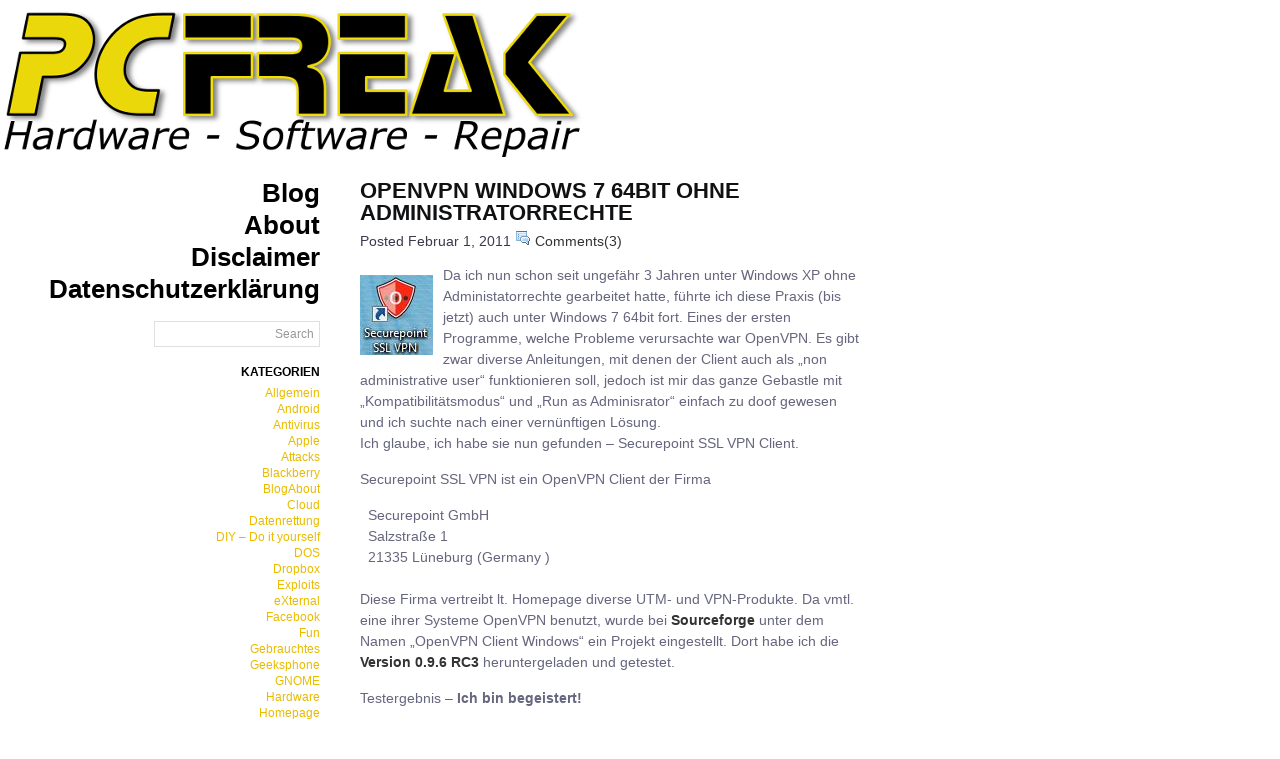

--- FILE ---
content_type: text/html; charset=UTF-8
request_url: http://blog.pcfreak.de/2011/02/01/openvpn-windows-7-64bit-ohne-administratorrechte/
body_size: 7056
content:
<!DOCTYPE html PUBLIC "-//W3C//DTD XHTML 1.0 Transitional//EN" "http://www.w3.org/TR/xhtml1/DTD/xhtml1-transitional.dtd">
<html xmlns="http://www.w3.org/1999/xhtml">
<head profile="http://gmpg.org/xfn/11">
<meta http-equiv="Content-Type" content="text/html; charset=UTF-8" />
<meta name="distribution" content="global" />
<meta name="robots" content="follow, all" />
<meta name="language" content="en, sv" />
<title>
   OpenVPN Windows 7 64bit ohne Administratorrechte -  Der PCFreak Blog</title>
<meta name="distribution" content="global" />
<meta name="robots" content="follow, all" />
<meta name="language" content="en, sv" />
<meta name="generator" content="WordPress 5.7.14" />
<link rel="alternate" type="application/rss+xml" title="RSS 2.0" href="http://blog.pcfreak.de/feed/" />
<link rel="alternate" type="text/xml" title="RSS .92" href="http://blog.pcfreak.de/feed/rss/" />
<link rel="alternate" type="application/atom+xml" title="Atom 0.3" href="http://blog.pcfreak.de/feed/atom/" />
<link rel="pingback" href="http://blog.pcfreak.de/xmlrpc.php" />
	<link rel='archives' title='Mai 2017' href='http://blog.pcfreak.de/2017/05/' />
	<link rel='archives' title='März 2017' href='http://blog.pcfreak.de/2017/03/' />
	<link rel='archives' title='Juli 2016' href='http://blog.pcfreak.de/2016/07/' />
	<link rel='archives' title='März 2016' href='http://blog.pcfreak.de/2016/03/' />
	<link rel='archives' title='Februar 2016' href='http://blog.pcfreak.de/2016/02/' />
	<link rel='archives' title='Januar 2016' href='http://blog.pcfreak.de/2016/01/' />
	<link rel='archives' title='Dezember 2015' href='http://blog.pcfreak.de/2015/12/' />
	<link rel='archives' title='September 2015' href='http://blog.pcfreak.de/2015/09/' />
	<link rel='archives' title='August 2015' href='http://blog.pcfreak.de/2015/08/' />
	<link rel='archives' title='Juli 2015' href='http://blog.pcfreak.de/2015/07/' />
	<link rel='archives' title='Mai 2015' href='http://blog.pcfreak.de/2015/05/' />
	<link rel='archives' title='April 2015' href='http://blog.pcfreak.de/2015/04/' />
	<link rel='archives' title='Februar 2015' href='http://blog.pcfreak.de/2015/02/' />
	<link rel='archives' title='Januar 2015' href='http://blog.pcfreak.de/2015/01/' />
	<link rel='archives' title='Dezember 2014' href='http://blog.pcfreak.de/2014/12/' />
	<link rel='archives' title='November 2014' href='http://blog.pcfreak.de/2014/11/' />
	<link rel='archives' title='Oktober 2014' href='http://blog.pcfreak.de/2014/10/' />
	<link rel='archives' title='September 2014' href='http://blog.pcfreak.de/2014/09/' />
	<link rel='archives' title='Mai 2014' href='http://blog.pcfreak.de/2014/05/' />
	<link rel='archives' title='April 2014' href='http://blog.pcfreak.de/2014/04/' />
	<link rel='archives' title='März 2014' href='http://blog.pcfreak.de/2014/03/' />
	<link rel='archives' title='Februar 2014' href='http://blog.pcfreak.de/2014/02/' />
	<link rel='archives' title='Januar 2014' href='http://blog.pcfreak.de/2014/01/' />
	<link rel='archives' title='Dezember 2013' href='http://blog.pcfreak.de/2013/12/' />
	<link rel='archives' title='November 2013' href='http://blog.pcfreak.de/2013/11/' />
	<link rel='archives' title='Oktober 2013' href='http://blog.pcfreak.de/2013/10/' />
	<link rel='archives' title='September 2013' href='http://blog.pcfreak.de/2013/09/' />
	<link rel='archives' title='Juli 2013' href='http://blog.pcfreak.de/2013/07/' />
	<link rel='archives' title='Juni 2013' href='http://blog.pcfreak.de/2013/06/' />
	<link rel='archives' title='Mai 2013' href='http://blog.pcfreak.de/2013/05/' />
	<link rel='archives' title='April 2013' href='http://blog.pcfreak.de/2013/04/' />
	<link rel='archives' title='März 2013' href='http://blog.pcfreak.de/2013/03/' />
	<link rel='archives' title='Februar 2013' href='http://blog.pcfreak.de/2013/02/' />
	<link rel='archives' title='Januar 2013' href='http://blog.pcfreak.de/2013/01/' />
	<link rel='archives' title='September 2012' href='http://blog.pcfreak.de/2012/09/' />
	<link rel='archives' title='August 2012' href='http://blog.pcfreak.de/2012/08/' />
	<link rel='archives' title='Juli 2012' href='http://blog.pcfreak.de/2012/07/' />
	<link rel='archives' title='Juni 2012' href='http://blog.pcfreak.de/2012/06/' />
	<link rel='archives' title='Mai 2012' href='http://blog.pcfreak.de/2012/05/' />
	<link rel='archives' title='April 2012' href='http://blog.pcfreak.de/2012/04/' />
	<link rel='archives' title='März 2012' href='http://blog.pcfreak.de/2012/03/' />
	<link rel='archives' title='Februar 2012' href='http://blog.pcfreak.de/2012/02/' />
	<link rel='archives' title='Januar 2012' href='http://blog.pcfreak.de/2012/01/' />
	<link rel='archives' title='Dezember 2011' href='http://blog.pcfreak.de/2011/12/' />
	<link rel='archives' title='November 2011' href='http://blog.pcfreak.de/2011/11/' />
	<link rel='archives' title='Oktober 2011' href='http://blog.pcfreak.de/2011/10/' />
	<link rel='archives' title='September 2011' href='http://blog.pcfreak.de/2011/09/' />
	<link rel='archives' title='August 2011' href='http://blog.pcfreak.de/2011/08/' />
	<link rel='archives' title='Juli 2011' href='http://blog.pcfreak.de/2011/07/' />
	<link rel='archives' title='Juni 2011' href='http://blog.pcfreak.de/2011/06/' />
	<link rel='archives' title='Mai 2011' href='http://blog.pcfreak.de/2011/05/' />
	<link rel='archives' title='April 2011' href='http://blog.pcfreak.de/2011/04/' />
	<link rel='archives' title='März 2011' href='http://blog.pcfreak.de/2011/03/' />
	<link rel='archives' title='Februar 2011' href='http://blog.pcfreak.de/2011/02/' />
	<link rel='archives' title='Dezember 2010' href='http://blog.pcfreak.de/2010/12/' />
	<link rel='archives' title='November 2010' href='http://blog.pcfreak.de/2010/11/' />
	<link rel='archives' title='Oktober 2010' href='http://blog.pcfreak.de/2010/10/' />
	<link rel='archives' title='September 2010' href='http://blog.pcfreak.de/2010/09/' />
	<link rel='archives' title='August 2010' href='http://blog.pcfreak.de/2010/08/' />
	<link rel='archives' title='Juli 2010' href='http://blog.pcfreak.de/2010/07/' />
	<link rel='archives' title='Juni 2010' href='http://blog.pcfreak.de/2010/06/' />
	<link rel='archives' title='Mai 2010' href='http://blog.pcfreak.de/2010/05/' />
	<link rel='archives' title='April 2010' href='http://blog.pcfreak.de/2010/04/' />
	<link rel='archives' title='März 2010' href='http://blog.pcfreak.de/2010/03/' />
	<link rel='archives' title='Januar 2010' href='http://blog.pcfreak.de/2010/01/' />
	<link rel='archives' title='Dezember 2009' href='http://blog.pcfreak.de/2009/12/' />
	<link rel='archives' title='November 2009' href='http://blog.pcfreak.de/2009/11/' />
	<link rel='archives' title='Oktober 2009' href='http://blog.pcfreak.de/2009/10/' />
	<link rel='archives' title='Juli 2009' href='http://blog.pcfreak.de/2009/07/' />
	<link rel='archives' title='Juni 2009' href='http://blog.pcfreak.de/2009/06/' />
	<link rel='archives' title='Mai 2009' href='http://blog.pcfreak.de/2009/05/' />
	<link rel='archives' title='März 2009' href='http://blog.pcfreak.de/2009/03/' />
	<link rel='archives' title='November 2008' href='http://blog.pcfreak.de/2008/11/' />
	<link rel='archives' title='Oktober 2008' href='http://blog.pcfreak.de/2008/10/' />
	<link rel='archives' title='September 2008' href='http://blog.pcfreak.de/2008/09/' />
	<link rel='archives' title='März 2008' href='http://blog.pcfreak.de/2008/03/' />
	<link rel='archives' title='Februar 2008' href='http://blog.pcfreak.de/2008/02/' />
	<link rel='archives' title='Dezember 2007' href='http://blog.pcfreak.de/2007/12/' />
	<link rel='archives' title='November 2007' href='http://blog.pcfreak.de/2007/11/' />
	<link rel='archives' title='Oktober 2007' href='http://blog.pcfreak.de/2007/10/' />
	<link rel='archives' title='September 2007' href='http://blog.pcfreak.de/2007/09/' />
	<link rel='archives' title='August 2007' href='http://blog.pcfreak.de/2007/08/' />
	<link rel='archives' title='Juli 2007' href='http://blog.pcfreak.de/2007/07/' />
	<link rel='archives' title='Juni 2007' href='http://blog.pcfreak.de/2007/06/' />
	<link rel='archives' title='Mai 2007' href='http://blog.pcfreak.de/2007/05/' />
	<link rel='archives' title='April 2007' href='http://blog.pcfreak.de/2007/04/' />
	<link rel='archives' title='März 2007' href='http://blog.pcfreak.de/2007/03/' />
	<link rel='archives' title='Januar 2007' href='http://blog.pcfreak.de/2007/01/' />
	<link rel='archives' title='Dezember 2006' href='http://blog.pcfreak.de/2006/12/' />
	<link rel='archives' title='November 2006' href='http://blog.pcfreak.de/2006/11/' />
	<link rel='archives' title='Oktober 2006' href='http://blog.pcfreak.de/2006/10/' />
	<link rel='archives' title='September 2006' href='http://blog.pcfreak.de/2006/09/' />
	<link rel='archives' title='August 2006' href='http://blog.pcfreak.de/2006/08/' />
	<link rel='archives' title='Juli 2006' href='http://blog.pcfreak.de/2006/07/' />
<style type="text/css" media="screen">
		<!-- @import url( http://blog.pcfreak.de/wp-content/themes/yelloh/style.css ); -->
		</style>
<meta name='robots' content='max-image-preview:large' />
<link rel='dns-prefetch' href='//s.w.org' />
<link rel="alternate" type="application/rss+xml" title="Der PCFreak Blog &raquo; OpenVPN Windows 7 64bit ohne Administratorrechte-Kommentar-Feed" href="http://blog.pcfreak.de/2011/02/01/openvpn-windows-7-64bit-ohne-administratorrechte/feed/" />
		<script type="text/javascript">
			window._wpemojiSettings = {"baseUrl":"https:\/\/s.w.org\/images\/core\/emoji\/13.0.1\/72x72\/","ext":".png","svgUrl":"https:\/\/s.w.org\/images\/core\/emoji\/13.0.1\/svg\/","svgExt":".svg","source":{"concatemoji":"http:\/\/blog.pcfreak.de\/wp-includes\/js\/wp-emoji-release.min.js?ver=dae1fab006ee139fba2c772992cf455e"}};
			!function(e,a,t){var n,r,o,i=a.createElement("canvas"),p=i.getContext&&i.getContext("2d");function s(e,t){var a=String.fromCharCode;p.clearRect(0,0,i.width,i.height),p.fillText(a.apply(this,e),0,0);e=i.toDataURL();return p.clearRect(0,0,i.width,i.height),p.fillText(a.apply(this,t),0,0),e===i.toDataURL()}function c(e){var t=a.createElement("script");t.src=e,t.defer=t.type="text/javascript",a.getElementsByTagName("head")[0].appendChild(t)}for(o=Array("flag","emoji"),t.supports={everything:!0,everythingExceptFlag:!0},r=0;r<o.length;r++)t.supports[o[r]]=function(e){if(!p||!p.fillText)return!1;switch(p.textBaseline="top",p.font="600 32px Arial",e){case"flag":return s([127987,65039,8205,9895,65039],[127987,65039,8203,9895,65039])?!1:!s([55356,56826,55356,56819],[55356,56826,8203,55356,56819])&&!s([55356,57332,56128,56423,56128,56418,56128,56421,56128,56430,56128,56423,56128,56447],[55356,57332,8203,56128,56423,8203,56128,56418,8203,56128,56421,8203,56128,56430,8203,56128,56423,8203,56128,56447]);case"emoji":return!s([55357,56424,8205,55356,57212],[55357,56424,8203,55356,57212])}return!1}(o[r]),t.supports.everything=t.supports.everything&&t.supports[o[r]],"flag"!==o[r]&&(t.supports.everythingExceptFlag=t.supports.everythingExceptFlag&&t.supports[o[r]]);t.supports.everythingExceptFlag=t.supports.everythingExceptFlag&&!t.supports.flag,t.DOMReady=!1,t.readyCallback=function(){t.DOMReady=!0},t.supports.everything||(n=function(){t.readyCallback()},a.addEventListener?(a.addEventListener("DOMContentLoaded",n,!1),e.addEventListener("load",n,!1)):(e.attachEvent("onload",n),a.attachEvent("onreadystatechange",function(){"complete"===a.readyState&&t.readyCallback()})),(n=t.source||{}).concatemoji?c(n.concatemoji):n.wpemoji&&n.twemoji&&(c(n.twemoji),c(n.wpemoji)))}(window,document,window._wpemojiSettings);
		</script>
		<style type="text/css">
img.wp-smiley,
img.emoji {
	display: inline !important;
	border: none !important;
	box-shadow: none !important;
	height: 1em !important;
	width: 1em !important;
	margin: 0 .07em !important;
	vertical-align: -0.1em !important;
	background: none !important;
	padding: 0 !important;
}
</style>
	<link rel='stylesheet' id='wp-block-library-css'  href='http://blog.pcfreak.de/wp-includes/css/dist/block-library/style.min.css?ver=dae1fab006ee139fba2c772992cf455e' type='text/css' media='all' />
<link rel="https://api.w.org/" href="http://blog.pcfreak.de/wp-json/" /><link rel="alternate" type="application/json" href="http://blog.pcfreak.de/wp-json/wp/v2/posts/644" /><link rel="EditURI" type="application/rsd+xml" title="RSD" href="http://blog.pcfreak.de/xmlrpc.php?rsd" />
<link rel="wlwmanifest" type="application/wlwmanifest+xml" href="http://blog.pcfreak.de/wp-includes/wlwmanifest.xml" /> 

<link rel="canonical" href="http://blog.pcfreak.de/2011/02/01/openvpn-windows-7-64bit-ohne-administratorrechte/" />
<link rel='shortlink' href='http://blog.pcfreak.de/?p=644' />
<link rel="alternate" type="application/json+oembed" href="http://blog.pcfreak.de/wp-json/oembed/1.0/embed?url=http%3A%2F%2Fblog.pcfreak.de%2F2011%2F02%2F01%2Fopenvpn-windows-7-64bit-ohne-administratorrechte%2F" />
<link rel="alternate" type="text/xml+oembed" href="http://blog.pcfreak.de/wp-json/oembed/1.0/embed?url=http%3A%2F%2Fblog.pcfreak.de%2F2011%2F02%2F01%2Fopenvpn-windows-7-64bit-ohne-administratorrechte%2F&#038;format=xml" />
<script type="text/javascript" src="http://blog.pcfreak.de/wp-content/plugins/si-captcha-for-wordpress/captcha/si_captcha.js?ver=1768836669"></script>
<!-- begin SI CAPTCHA Anti-Spam - login/register form style -->
<style type="text/css">
.si_captcha_small { width:175px; height:45px; padding-top:10px; padding-bottom:10px; }
.si_captcha_large { width:250px; height:60px; padding-top:10px; padding-bottom:10px; }
img#si_image_com { border-style:none; margin:0; padding-right:5px; float:left; }
img#si_image_reg { border-style:none; margin:0; padding-right:5px; float:left; }
img#si_image_log { border-style:none; margin:0; padding-right:5px; float:left; }
img#si_image_side_login { border-style:none; margin:0; padding-right:5px; float:left; }
img#si_image_checkout { border-style:none; margin:0; padding-right:5px; float:left; }
img#si_image_jetpack { border-style:none; margin:0; padding-right:5px; float:left; }
img#si_image_bbpress_topic { border-style:none; margin:0; padding-right:5px; float:left; }
.si_captcha_refresh { border-style:none; margin:0; vertical-align:bottom; }
div#si_captcha_input { display:block; padding-top:15px; padding-bottom:5px; }
label#si_captcha_code_label { margin:0; }
input#si_captcha_code_input { width:65px; }
p#si_captcha_code_p { clear: left; padding-top:10px; }
.si-captcha-jetpack-error { color:#DC3232; }
</style>
<!-- end SI CAPTCHA Anti-Spam - login/register form style -->
<link rel="apple-touch-icon" href="http://blog.pcfreak.de/wp-content/themes/yelloh/pcfreakblog.png" />
</head>
<body id="home" class="log">
<!-- Logo start -->
<a href="http://blog.pcfreak.de/"><div>
<img align="center" border="0" src="http://www.pcfreak.de/blog.pcfreak.de/bloglogo.png" width="584" height="147" vpsace="5" hspace="5" alt="PCFreak Logo (c) Der PCFreak"></img></div></a>
<!-- Logo ende -->
<div id="leftwrap">
<div class="navwidth">
    <ul class="navigation">
              <li class=""><a href="http://blog.pcfreak.de" title="Blog"><span>Blog</span></a></li>
      <li class="page_item page-item-2"><a href="http://blog.pcfreak.de/about/">About</a></li>
<li class="page_item page-item-9"><a href="http://blog.pcfreak.de/disclaimer/">Disclaimer</a></li>
<li class="page_item page-item-1439"><a href="http://blog.pcfreak.de/datenschutzerklaerung/">Datenschutzerklärung</a></li>
    </ul>
</div>
<div id="sidebar">

<div id="searchdiv">
 <form id="searchform" method="get" action="/index.php">
  <input style="text-align:right;padding:5px;font-size:12px;color:#999;font-family:"Lucida Grande","Lucida Sans Unicode",Tahoma, Helvetica, Verdana, sans-serif;" type="text" name="s" id="s" size="22"
value="Search" onblur="setTimeout('closeResults()',2000); if (this.value == '') {this.value = '';}"  onfocus="if (this.value == 'Search') {this.value = '';}" />
<div style="visibility:hidden"> <input name="sbutt" type="submit" value="Find" alt="Submit"  /></div>
</form></div>


<h2>Kategorien</h2>
			<ul>
					<li class="cat-item cat-item-3"><a href="http://blog.pcfreak.de/category/allgemein/">Allgemein</a>
</li>
	<li class="cat-item cat-item-40"><a href="http://blog.pcfreak.de/category/android/">Android</a>
</li>
	<li class="cat-item cat-item-25"><a href="http://blog.pcfreak.de/category/antivirus/">Antivirus</a>
</li>
	<li class="cat-item cat-item-29"><a href="http://blog.pcfreak.de/category/apple/">Apple</a>
</li>
	<li class="cat-item cat-item-50"><a href="http://blog.pcfreak.de/category/attacks/">Attacks</a>
</li>
	<li class="cat-item cat-item-24"><a href="http://blog.pcfreak.de/category/blackberry/">Blackberry</a>
</li>
	<li class="cat-item cat-item-4"><a href="http://blog.pcfreak.de/category/blogabout/">BlogAbout</a>
</li>
	<li class="cat-item cat-item-27"><a href="http://blog.pcfreak.de/category/cloud/">Cloud</a>
</li>
	<li class="cat-item cat-item-42"><a href="http://blog.pcfreak.de/category/datenrettung/">Datenrettung</a>
</li>
	<li class="cat-item cat-item-31"><a href="http://blog.pcfreak.de/category/diy-do-it-yourself/">DIY &#8211; Do it yourself</a>
</li>
	<li class="cat-item cat-item-5"><a href="http://blog.pcfreak.de/category/dos/">DOS</a>
</li>
	<li class="cat-item cat-item-54"><a href="http://blog.pcfreak.de/category/dropbox/">Dropbox</a>
</li>
	<li class="cat-item cat-item-43"><a href="http://blog.pcfreak.de/category/exploits/">Exploits</a>
</li>
	<li class="cat-item cat-item-6"><a href="http://blog.pcfreak.de/category/external/">eXternal</a>
</li>
	<li class="cat-item cat-item-56"><a href="http://blog.pcfreak.de/category/facebook/">Facebook</a>
</li>
	<li class="cat-item cat-item-58"><a href="http://blog.pcfreak.de/category/fun/">Fun</a>
</li>
	<li class="cat-item cat-item-7"><a href="http://blog.pcfreak.de/category/gebrauchtes/">Gebrauchtes</a>
</li>
	<li class="cat-item cat-item-41"><a href="http://blog.pcfreak.de/category/geeksphone/">Geeksphone</a>
</li>
	<li class="cat-item cat-item-8"><a href="http://blog.pcfreak.de/category/gnome/">GNOME</a>
</li>
	<li class="cat-item cat-item-23"><a href="http://blog.pcfreak.de/category/hardware/">Hardware</a>
</li>
	<li class="cat-item cat-item-9"><a href="http://blog.pcfreak.de/category/homepage/">Homepage</a>
</li>
	<li class="cat-item cat-item-49"><a href="http://blog.pcfreak.de/category/html/">HTML</a>
</li>
	<li class="cat-item cat-item-10"><a href="http://blog.pcfreak.de/category/internet/">Internet</a>
</li>
	<li class="cat-item cat-item-35"><a href="http://blog.pcfreak.de/category/ipad/">iPad</a>
</li>
	<li class="cat-item cat-item-28"><a href="http://blog.pcfreak.de/category/ipaq/">iPAQ</a>
</li>
	<li class="cat-item cat-item-30"><a href="http://blog.pcfreak.de/category/apple/iphone/">iPhone</a>
</li>
	<li class="cat-item cat-item-20"><a href="http://blog.pcfreak.de/category/apple/ipod/">iPod</a>
</li>
	<li class="cat-item cat-item-57"><a href="http://blog.pcfreak.de/category/ipv6/">IPv6</a>
</li>
	<li class="cat-item cat-item-12"><a href="http://blog.pcfreak.de/category/kde/">KDE</a>
</li>
	<li class="cat-item cat-item-13"><a href="http://blog.pcfreak.de/category/kubuntu/">Kubuntu</a>
</li>
	<li class="cat-item cat-item-48"><a href="http://blog.pcfreak.de/category/links/">Links</a>
</li>
	<li class="cat-item cat-item-14"><a href="http://blog.pcfreak.de/category/linux/">Linux</a>
</li>
	<li class="cat-item cat-item-15"><a href="http://blog.pcfreak.de/category/mac/">Mac</a>
</li>
	<li class="cat-item cat-item-83"><a href="http://blog.pcfreak.de/category/malware/">Malware</a>
</li>
	<li class="cat-item cat-item-38"><a href="http://blog.pcfreak.de/category/microsoft/">Microsoft</a>
</li>
	<li class="cat-item cat-item-51"><a href="http://blog.pcfreak.de/category/monitoring/">Monitoring</a>
</li>
	<li class="cat-item cat-item-39"><a href="http://blog.pcfreak.de/category/openvms/">OpenVMS</a>
</li>
	<li class="cat-item cat-item-59"><a href="http://blog.pcfreak.de/category/prism/">PRISM</a>
</li>
	<li class="cat-item cat-item-53"><a href="http://blog.pcfreak.de/category/privacy/">Privacy</a>
</li>
	<li class="cat-item cat-item-26"><a href="http://blog.pcfreak.de/category/security/">Security</a>
</li>
	<li class="cat-item cat-item-37"><a href="http://blog.pcfreak.de/category/smartphone/">Smartphone</a>
</li>
	<li class="cat-item cat-item-16"><a href="http://blog.pcfreak.de/category/software/">Software</a>
</li>
	<li class="cat-item cat-item-36"><a href="http://blog.pcfreak.de/category/topapp/">TopApp</a>
</li>
	<li class="cat-item cat-item-55"><a href="http://blog.pcfreak.de/category/twitter/">Twitter</a>
</li>
	<li class="cat-item cat-item-52"><a href="http://blog.pcfreak.de/category/ueberwachung/">Überwachung</a>
</li>
	<li class="cat-item cat-item-17"><a href="http://blog.pcfreak.de/category/ubuntu/">Ubuntu</a>
</li>
	<li class="cat-item cat-item-1"><a href="http://blog.pcfreak.de/category/uncategorized/">Uncategorized</a>
</li>
	<li class="cat-item cat-item-84"><a href="http://blog.pcfreak.de/category/video/">Video</a>
</li>
	<li class="cat-item cat-item-18"><a href="http://blog.pcfreak.de/category/virtualisierung/">Virtualisierung</a>
</li>
	<li class="cat-item cat-item-19"><a href="http://blog.pcfreak.de/category/windows/">Windows</a>
</li>
			</ul>

			<h2>Meta</h2>
		<ul>
						<li><a href="http://blog.pcfreak.de/wp-login.php">Anmelden</a></li>
			<li><a href="http://blog.pcfreak.de/feed/">Feed der Einträge</a></li>
			<li><a href="http://blog.pcfreak.de/comments/feed/">Kommentar-Feed</a></li>

			<li><a href="https://de.wordpress.org/">WordPress.org</a></li>
		</ul>

					<div class="textwidget"></div>
		
</div>


</div>
<div id="content">
    <div class="entry">
    <h3 class="entrytitle" id="post-644"> <a href="http://blog.pcfreak.de/2011/02/01/openvpn-windows-7-64bit-ohne-administratorrechte/" rel="bookmark">
      OpenVPN Windows 7 64bit ohne Administratorrechte      </a> </h3>

    <div class="entrymeta">
Posted
      Februar 1, 2011 <a href="http://blog.pcfreak.de/2011/02/01/openvpn-windows-7-64bit-ohne-administratorrechte/#comments"><img src="http://blog.pcfreak.de/wp-content/themes/yelloh/images/comments.gif"  title="comments" alt="*" /> Comments(3)</a>	
      </div>
	  
    <div class="entrybody">
      <p><img style="max-width: 800px; float: left; margin-top: 10px; margin-bottom: 10px; margin-right: 10px;" src="http://blog.pcfreak.de/wp-content/uploads/2011/02/securvpn003.jpg" />Da ich nun schon seit ungefähr 3 Jahren unter Windows XP ohne Administatorrechte gearbeitet hatte, führte ich diese Praxis (bis jetzt) auch unter Windows 7 64bit fort. Eines der ersten Programme, welche Probleme verursachte war OpenVPN. Es gibt zwar diverse Anleitungen, mit denen der Client auch als &#8222;non administrative user&#8220; funktionieren soll, jedoch ist mir das ganze Gebastle mit &#8222;Kompatibilitätsmodus&#8220; und &#8222;Run as Adminisrator&#8220; einfach zu doof gewesen und ich suchte nach einer vernünftigen Lösung.<br />Ich glaube, ich habe sie nun gefunden &#8211; Securepoint SSL VPN Client.</p>
<p>Securepoint SSL VPN ist ein OpenVPN Client der Firma</p>
<p>&nbsp; Securepoint GmbH<br />&nbsp; Salzstraße 1<br />&nbsp; 21335 Lüneburg (Germany )<br />&nbsp;<br />Diese Firma vertreibt lt. Homepage diverse UTM- und VPN-Produkte. Da vmtl. eine ihrer Systeme OpenVPN benutzt, wurde bei <a target="_blank" href="http://securepoint.sourceforge.net/">Sourceforge</a> unter dem Namen &#8222;OpenVPN Client Windows&#8220; ein Projekt eingestellt. Dort habe ich die <a target="_blank" href="http://sourceforge.net/projects/securepoint/files/">Version 0.9.6 RC3</a> heruntergeladen und getestet.</p>
<p>Testergebnis &#8211; <b>Ich bin begeistert!</b></p>
<p>Ich habe den Client unter Windows 7 als Administrator installiert und konnte sofort eine Verbindung als nicht-administrativer User aufbauen.</p>
<p>Der Trick ist, dass der Client mit einem Dienst kommuniziert (dieser läuft als SYSTEM interactive) und dieser Dienst dann die OpenVPN.exe anspricht. Somit sind alle Rechte vorhanden, um die Verbindung aufzubauen und vor allem im Anschluß die richtigen Netzwerkrouten zu setzen.</p>
<p>Der Client kann existierende OpenVPN-Konfigurationsdateien importieren oder ein voreingestelltes Verzeichnis (inklusive Unterordner) nach OpenVPN-Konfigurationsdateien durchsuchen. Zusätzlich unterstützt der Client einige sinnvolle Kommandozeilenparameter, wie z.B. &#8222;-user&#8220;, mit dem z.B. der Benutzername für alle Verbindungen festgelegt werden kann. Die Unterstützung von Proxy-Servern ist ebenfalls implementiert.</p>
<p>Die grafische Oberfläche ist ordentlich durchgestyled und fügt sich nahtlos in das UI von Windows 7 ein. Alles in allem erfüllt dieser OpenVPN Client exakt meine Anforderungen. Ich werde nun damit in den Langzeittest gehen.</p>
<p>Hier noch ein paar Screenshots:<br /><img style="max-width: 800px;" src="http://blog.pcfreak.de/wp-content/uploads/2011/02/securvpn001.jpg" /></p>
<p><img style="max-width: 800px;" src="http://blog.pcfreak.de/wp-content/uploads/2011/02/securvpn002.jpg" /></p>
<p>Nachdem die entsprechenden TAP-Adapter Installationsdateien im Setup enthalten sind, vermute ich, dass dieser Client ab Microsoft (R) Windows (R) XP oder höher sowohl auf 32- und 64bit Betriebssystemen laufen müsste. Mein Test beschränkte sich bis jetzt nur auf Windows (R) 7 64bit.</p>
    </div>
	<rdf:RDF xmlns:rdf="http://www.w3.org/1999/02/22-rdf-syntax-ns#"
			xmlns:dc="http://purl.org/dc/elements/1.1/"
			xmlns:trackback="http://madskills.com/public/xml/rss/module/trackback/">
		<rdf:Description rdf:about="http://blog.pcfreak.de/2011/02/01/openvpn-windows-7-64bit-ohne-administratorrechte/"
    dc:identifier="http://blog.pcfreak.de/2011/02/01/openvpn-windows-7-64bit-ohne-administratorrechte/"
    dc:title="OpenVPN Windows 7 64bit ohne Administratorrechte"
    trackback:ping="http://blog.pcfreak.de/2011/02/01/openvpn-windows-7-64bit-ohne-administratorrechte/trackback/" />
</rdf:RDF>
  </div>
  <div id="commentblock">
  <!--comments area-->
  <h2 id="comments">
    3 Comments so far  </h2>
  <ol class="commentlist" id="commentlist">
            <li class="alt" id="comment-146">
      <div class="commentname">
        Pille on
        September 17th, 2012              </div>
            <div class='commenttext'>
        <div class="commentp">
                    <p>Super, genau das hab ich auch gesucht!</p>
        </div>
</div>
          </li>
            <li class="standard" id="comment-166">
      <div class="commentname">
        Alois on
        Februar 10th, 2013              </div>
            <div class='commenttext'>
        <div class="commentp">
                    <p>Hallo<br />
Kann ich damit auch unter Windows 7 64 bit eine dauerhafte VPN-Verbindung zu Strato Hidrive realisieren?<br />
Bisher hab ich es geschafft, mich einmal zu verbinden, beim zweiten mal kommt eine Fehlermeldung. Auch werden Daten von meiner lokalen Festplatte zu Strato Hidrive im Klartext übertragen (Wireshark zeigt sogar den Inhalt einer Datei im Klartext an, trotz VPN).<br />
Bin mit meinem Latein am Ende.</p>
<p>Grüße</p>
<p>Alois</p>
        </div>
</div>
          </li>
            <li class="alt" id="comment-167">
      <div class="commentname">
        pcfreak on
        Februar 11th, 2013              </div>
            <div class='commenttext'>
        <div class="commentp">
                    <p>Hallo Alois,<br />
der SecurePoint SSL VPN scheint ab einem bestimmten MS-Update nicht mehr stabil zu laufen. Ich empfehle Dir daher für dein Vorhaben den aktuellen 64Bit OpenVPN-Client 	<a href="http://openvpn.net/index.php/open-source/downloads.html" title="OpenVPN-GUI" target="_blank" rel="nofollow">hier</a> herunterzuladen:. Dieser läuft sehr stabil. Am Besten, den SecurePoint vorher deinstallieren und rebooten.</p>
<p>Wenn du den Client als nicht-administrativer User starten musst, dann geht das z.B. mit einem &#8222;Geplanten Task&#8220; beim &#8222;Logon&#8220; und start mit &#8222;Höchsten Rechten&#8220;.</p>
<p>Gruß</p>
<p>PCFreak</p>
        </div>
</div>
          </li>
          </ol>
    <div id="loading" style="display: none;">Posting your comment.</div>
  <div id="errors"></div>
  </div>
    <p>
      </p>

</div>
<div id="footer">
 <p> Theme by <a href="http://www.easternwest.com" title="easternwest">easternwest</a> and <a href="http://wpzone.net">Stephen Reinhardt</a>
</div>
<script type='text/javascript' src='http://blog.pcfreak.de/wp-includes/js/wp-embed.min.js?ver=dae1fab006ee139fba2c772992cf455e' id='wp-embed-js'></script>
</body>
</html>

--- FILE ---
content_type: text/css
request_url: http://blog.pcfreak.de/wp-content/themes/yelloh/style.css
body_size: 2084
content:
/*
	Theme Name: Yelloh
	Theme URI: http://www.easternwest.com/category/wordpress-themes
	Description: A simple yellow, white, black, and grey theme.
	Author: easternwest & wpzone
	Author URI: http://www.easternwest.com
*/
/*THIS THEME HAS BEEN MASSIVELY PIMPED BY "Der PCFreak"
  I ADDED A LOGO AND I DISABLED THE uppercase stuff in style.css
  ALSO THE COMMENT PICTURE IS NOW DISPLAYED ALSO ON INDEX.PHP
*/
* {
margin:0;
padding:0;
}

body {
border-top:10px solid #fff;
background:#fff;
color:#66667e;
font-family: "Arial",Helvetica, sans-serif;
font-size:12px;
margin:0;
padding:0;
}

.utw {
text-transform:lowercase;
}

div.comment-number {
float:right;
color:#999;
width:40px;
text-align:right;
}

.class_comment1 {
background:#E9E9EA;
border:1px solid #E0DEDE;
}

.class_comment2 {
background:#F4F3F3;
border:1px solid #E0DEDE;
}

#leftwrap {
background-color:#fff;
display:inline;
float:left;
overflow:hidden;
position:relative;
text-align:right;
width:300px;
margin:0;
padding:20px;
}

.navwidth {
overflow:hidden;
width:300px;
}

#adsense {
padding:0 0 10px;
}

h1#blogname {
color:#C7FF68;
font-size:28px;
}

.smalltext {
color:#535B61;
font-size:12px;
}

.description {
color:#fff;
font-size:11px;
font-style:italic;
}

#content {
background:#fff;
color:#66667e;
display:inline;
min-height:824px;
float:left;
font-size:14px;
line-height:1.5em;
text-align:left;
width:500px;
margin:0;
padding:23px 20px 20px;
}

.alert {
background:#FFF6BF;
border-bottom:2px solid #FFD324;
border-top:2px solid #FFD324;
margin:10px auto;
padding:5px 20px;
}

#sidebar {
display:inline;
float:left;
font-size:12px;
line-height:1.4em;
margin-top:15px;
text-align:right;
width:300px;
}

#footer {
clear:both;
font-size:14px;
line-height:1.5em;
background:#dfdfdf;
border-top: #ccc;
text-transform: normal;
padding-bottom:30px;
padding-top:35px;
text-align:center;
margin:0 auto;
color: #777;
}

h1,h2,h3,h4 {
text-transform:uppercase;
}

.themes {
padding:25px 0;
}

ol#commentlist {
list-style:none;
padding:0;
}

.commenttext {
background:#fff;
min-height:90px;
border: 1px solid #e7e7ee;
}

.commenttext .authorcomment {
background:#45454e;
margin-top:3px;
min-height:90px;
padding:10px;
}

* html .commenttext {
height:90px;
overflow:visible;
}

.commentp {
margin-left:5px;
padding:21px 12px 10px 10px;
}

.commenttext p {
line-height:1.5em;
margin:0 0 15px;
padding:0;
}

#commentblock ol li {
margin-bottom:30px;
}

.gravatar {
background:#fff;
display:inline;
float:left;
height:40px;
width:40px;
margin:24px 0 0 9px;
padding:5px;
}

#commentsform p {
margin-bottom:5px;
margin-top:5px;
}

h3.entrytitle,h3 {
color:#0f1113;
display:block;
font-size:22px;
font-weight:600;
line-height:100%;
padding-bottom:3px;
margin:0;
}

h3.entrytitle a,h3.entrytitle a:visited,h3 a {
color:#0f1113;
font-weight:600;
text-decoration:none;
/*text-transform:uppercase;*/
}

h3.entrytitle a:hover,h3 a:hover {
color:#b52424;
text-decoration:none;
}

.entry {
margin-bottom:35px;
}

.entrybody p {
margin-bottom:15px;
text-align:left;
}

.entrybody {
border-bottom:1px solid #e7e7ee;
padding-bottom:5px;
padding-top:10px;
}

.entrymeta {
color:#3A3A4C;
font-size:14px;
margin-bottom:3px;
margin-top:3px;
}

.entrymeta-single {
color:#3A3A4C;
font-size:14px;
margin-bottom:5px;
margin-top:6px;
}

h2.archives {
color:#535B61;
font-style:italic;
text-align:left;
margin:0 0 30px;
padding:4px 0 8px;
}

#sidebar ul#feed {
list-style:none;
margin:15px 0;
padding:0;
}

#sidebar ul#feed li {
padding-bottom:3px;
padding-top:3px;
}

#sidebar ul#feed li a {
background:url(images/feed-icon-16x16.png) no-repeat left 50%;
padding-left:25px;
border-style:none;
}

.entrybody ul,.entrybody ol {
margin-bottom:10px;
margin-left:30px;
margin-top:10px;
}

.entrybody li {
padding-bottom:2px;
padding-top:2px;
}

.entrybody ul li {
list-style:square;
}

#sidebar h2 {
color:#000;
font-size:12px;
font-weight:bold;
/*text-transform:uppercase;*/
margin:0 0 5px;
}

#sidebar h2 a {
color:#000;
}

.sidebarbg {
background-color:#fff;
}

.scrobblersmall {
color:#535B61;
font-size:11px;
}

#sidebar p {
margin-bottom:10px;
margin-top:10px;
}

#sidebar ul {
list-style:none;
margin:0 0 20px;
}

#sidebar li {
list-style:none;
}

#sidebar li a:link,#sidebar li a:visited {
color:#e9bc00;
}

#searchdiv {
font-family:"Lucida Grande","Lucida Sans Unicode",Tahoma, Helvetica, Verdana, sans-serif;
padding:0;
}

#searchdiv input {
background:#fff;
font-family:"Lucida Grande","Lucida Sans Unicode",Tahoma, Helvetica, Verdana, sans-serif;
border:1px solid #e0e0e0;
}

.adwrap object {
height:280px;
width:336px;
}

.adwrapwide iframe,.adwrapwide object {
height:65px;
width:468px;
}

.adwrap-lu {
float:right;
width:180px;
margin:0 0 1em 1em;
}

.adwrap-lu object {
height:90px;
width:180px;
}

.adwrapbutton iframe,.adwrapbutton object {
height:150px;
width:180px;
}

.navigation {
padding-top:1px;
font-weight:bold;
/*text-transform:uppercase;*/
text-align:right;
}

.navigation a:link,.navigation a:visited {
color:#000;
line-height:30px;
font-size:26px;
list-style:none;
margin:0;
}

.navigation a:hover {
color:#535B61;
font-size:26px;
list-style:none;
text-decoration:none;
margin:0;
padding:2px 0;
}

.current_page_item a:link,.current_page_item a:visited {
color:#e8bb00;
font-size:26px;
list-style:none;
text-decoration:none;
margin:0;
padding:2px 0;
}

.current_page_item a:hover {
font-size:26px;
list-style:none;
text-decoration:none;
margin:0;
padding:2px 0;
}

.navigation ul {
list-style:none;
margin:0;
padding:0;
}

.navigation li {
line-height:1.4em;
list-style:none;
margin:0;
padding:0 0 2px;
}

blockquote {
border-left:2px solid #535B61;
color:#535B61;
font-style:italic;
padding-left:8px;
margin:0 25px;
}

h1,h2,h3,h4,#comments {
font-weight:400;
}

h3,#commentblock h2 {
font-size:20px;
padding-bottom:20px;
}

.entrybody a:link,.entrybody a:visited {
color:#333333;
font-weight:600;
text-decoration:none;
}

.entrybody a:active,.entrybody a:hover {
color:#333333;
font-weight:600;
text-decoration:underline;
}

a,a:visited,a:hover {
color:#333333;
text-decoration:none;
}

a:hover {
text-decoration:underline;
}

div .sociable {
font-size:14px;
text-align:left;
margin:15px 0;
}

div.sociable_tagline {
text-transform:uppercase;
color:#535B61;
font-size:16px;
position:relative;
}

.sociable ul {
display:inline;
margin:0;
padding:0;
}

.sociable li {
background:none;
display:inline;
list-style-type:none;
margin:0;
padding:2px;
}

.subscribe img {
padding-bottom:3px;
padding-right:3px;
}

#rssicon {
padding-bottom:10px;
}

.technorati {
display:none;
}

ul.searchbg {
background-color:#fff;
}

code {
background: #dae8f4;
color:#639fd2;
font-size:12px;
padding:0;
}

h2,h4 {
color:#000;
font-size:18px;
}

a img,div .sociable img {
border:0;
}

#commentlink a:link,#commentlink a:visited,#sidebar li a:hover,#sidebar li a:active {
color:#e0b400;
}
